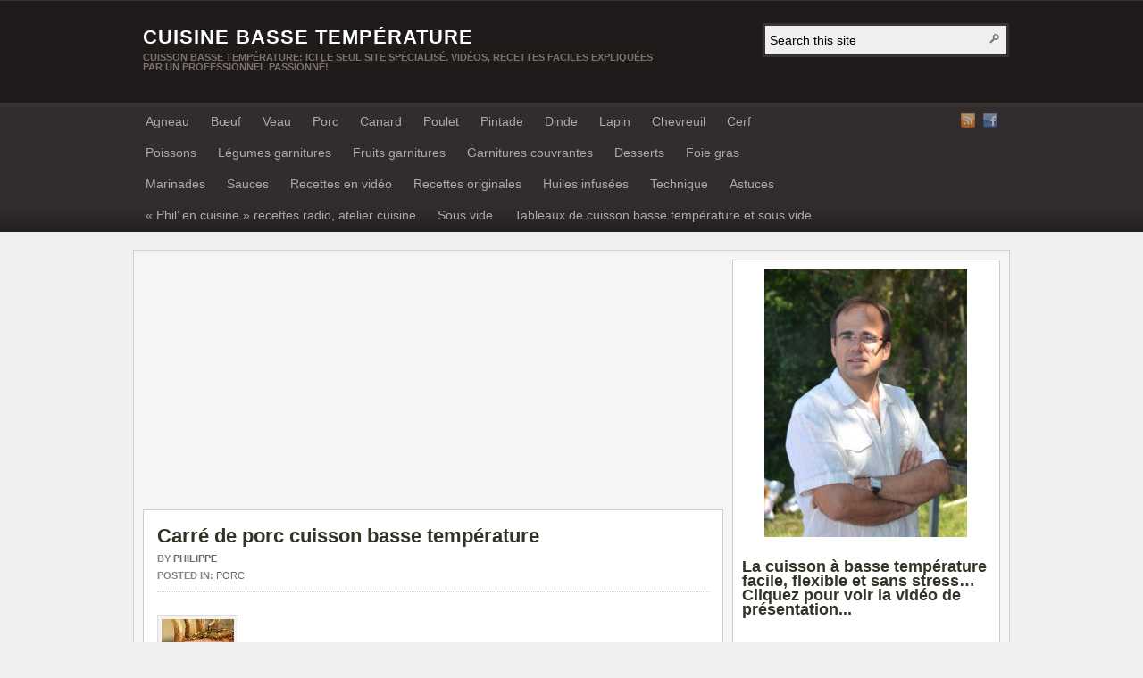

--- FILE ---
content_type: text/html; charset=UTF-8
request_url: https://www.cuisinebassetemperature.com/carre-de-porc-cuisson-basse-temperature/
body_size: 17148
content:
 <!DOCTYPE html PUBLIC "-//W3C//DTD XHTML 1.0 Transitional//EN" "https://www.w3.org/TR/xhtml1/DTD/xhtml1-transitional.dtd"><html xmlns="https://www.w3.org/1999/xhtml" lang="fr-FR">
<head profile="https://gmpg.org/xfn/11">
<meta http-equiv="Content-Type" content="text/html; charset=UTF-8" />
<title>Carré de porc cuisson basse température</title><!-- test -->
<meta name="description" content="&nbsp; &nbsp; &nbsp; &nbsp; Pour 6 à 8 personnes Cuisson basse température  : 3 h 15 min environ Température à cœur: 68°C Ingrédients  Carré de porc (env. 1,2 kg): 1 Huile [&hellip;]" />

<link rel="pingback" href="https://www.cuisinebassetemperature.com/xmlrpc.php" />

<link rel="shortcut icon" href="https://www.cuisinebassetemperature.com/wp-content/themes/zyml-arras/images/favicon.ico" />

<meta name="viewport" content="width=1000" />


<meta name='robots' content='index, follow, max-image-preview:large, max-snippet:-1, max-video-preview:-1' />

	<!-- This site is optimized with the Yoast SEO plugin v26.6 - https://yoast.com/wordpress/plugins/seo/ -->
	<link rel="canonical" href="https://www.cuisinebassetemperature.com/carre-de-porc-cuisson-basse-temperature/" />
	<meta property="og:locale" content="fr_FR" />
	<meta property="og:type" content="article" />
	<meta property="og:title" content="Carré de porc cuisson basse température" />
	<meta property="og:description" content="&nbsp; &nbsp; &nbsp; &nbsp; Pour 6 à 8 personnes Cuisson basse température  : 3 h 15 min environ Température à cœur: 68°C Ingrédients  Carré de porc (env. 1,2 kg): 1 Huile [&hellip;]" />
	<meta property="og:url" content="https://www.cuisinebassetemperature.com/carre-de-porc-cuisson-basse-temperature/" />
	<meta property="og:site_name" content="Cuisine basse température" />
	<meta property="article:published_time" content="2011-07-11T05:06:18+00:00" />
	<meta property="article:modified_time" content="2018-02-10T20:35:46+00:00" />
	<meta property="og:image" content="https://www.cuisinebassetemperature.com/wp-content/uploads/2011/07/PORC-CARRE-R1.jpg" />
	<meta property="og:image:width" content="81" />
	<meta property="og:image:height" content="82" />
	<meta property="og:image:type" content="image/jpeg" />
	<meta name="author" content="Philippe" />
	<meta name="twitter:label1" content="Écrit par" />
	<meta name="twitter:data1" content="Philippe" />
	<meta name="twitter:label2" content="Durée de lecture estimée" />
	<meta name="twitter:data2" content="2 minutes" />
	<script type="application/ld+json" class="yoast-schema-graph">{"@context":"https://schema.org","@graph":[{"@type":"WebPage","@id":"https://www.cuisinebassetemperature.com/carre-de-porc-cuisson-basse-temperature/","url":"https://www.cuisinebassetemperature.com/carre-de-porc-cuisson-basse-temperature/","name":"Carré de porc cuisson basse température","isPartOf":{"@id":"https://www.cuisinebassetemperature.com/#website"},"primaryImageOfPage":{"@id":"https://www.cuisinebassetemperature.com/carre-de-porc-cuisson-basse-temperature/#primaryimage"},"image":{"@id":"https://www.cuisinebassetemperature.com/carre-de-porc-cuisson-basse-temperature/#primaryimage"},"thumbnailUrl":"https://www.cuisinebassetemperature.com/wp-content/uploads/2011/07/PORC-CARRE-R1.jpg","datePublished":"2011-07-11T05:06:18+00:00","dateModified":"2018-02-10T20:35:46+00:00","author":{"@id":"https://www.cuisinebassetemperature.com/#/schema/person/c9ed9d9c72bbf9f2fef2eb98ec98bc12"},"breadcrumb":{"@id":"https://www.cuisinebassetemperature.com/carre-de-porc-cuisson-basse-temperature/#breadcrumb"},"inLanguage":"fr-FR","potentialAction":[{"@type":"ReadAction","target":["https://www.cuisinebassetemperature.com/carre-de-porc-cuisson-basse-temperature/"]}]},{"@type":"ImageObject","inLanguage":"fr-FR","@id":"https://www.cuisinebassetemperature.com/carre-de-porc-cuisson-basse-temperature/#primaryimage","url":"https://www.cuisinebassetemperature.com/wp-content/uploads/2011/07/PORC-CARRE-R1.jpg","contentUrl":"https://www.cuisinebassetemperature.com/wp-content/uploads/2011/07/PORC-CARRE-R1.jpg","width":81,"height":82},{"@type":"BreadcrumbList","@id":"https://www.cuisinebassetemperature.com/carre-de-porc-cuisson-basse-temperature/#breadcrumb","itemListElement":[{"@type":"ListItem","position":1,"name":"Accueil","item":"https://www.cuisinebassetemperature.com/"},{"@type":"ListItem","position":2,"name":"Carré de porc cuisson basse température"}]},{"@type":"WebSite","@id":"https://www.cuisinebassetemperature.com/#website","url":"https://www.cuisinebassetemperature.com/","name":"Cuisine basse température","description":"Cuisson basse température: Ici  le seul site spécialisé. Vidéos, recettes faciles expliquées par un professionnel passionné!","potentialAction":[{"@type":"SearchAction","target":{"@type":"EntryPoint","urlTemplate":"https://www.cuisinebassetemperature.com/?s={search_term_string}"},"query-input":{"@type":"PropertyValueSpecification","valueRequired":true,"valueName":"search_term_string"}}],"inLanguage":"fr-FR"},{"@type":"Person","@id":"https://www.cuisinebassetemperature.com/#/schema/person/c9ed9d9c72bbf9f2fef2eb98ec98bc12","name":"Philippe","image":{"@type":"ImageObject","inLanguage":"fr-FR","@id":"https://www.cuisinebassetemperature.com/#/schema/person/image/","url":"https://secure.gravatar.com/avatar/44b7f9c36672e97a0f618a29ddb86fbd2b17ab0637206791d52f50c27628d7af?s=96&d=mm&r=g","contentUrl":"https://secure.gravatar.com/avatar/44b7f9c36672e97a0f618a29ddb86fbd2b17ab0637206791d52f50c27628d7af?s=96&d=mm&r=g","caption":"Philippe"},"url":"https://www.cuisinebassetemperature.com/author/philippe-baratte/"}]}</script>
	<!-- / Yoast SEO plugin. -->


<link rel="alternate" type="application/rss+xml" title="Cuisine basse température &raquo; Flux" href="https://www.cuisinebassetemperature.com/feed/" />
<link rel="alternate" type="application/rss+xml" title="Cuisine basse température &raquo; Flux des commentaires" href="https://www.cuisinebassetemperature.com/comments/feed/" />
<link rel="alternate" type="application/rss+xml" title="Cuisine basse température &raquo; Carré de porc cuisson basse température Flux des commentaires" href="https://www.cuisinebassetemperature.com/carre-de-porc-cuisson-basse-temperature/feed/" />
<link rel="alternate" title="oEmbed (JSON)" type="application/json+oembed" href="https://www.cuisinebassetemperature.com/wp-json/oembed/1.0/embed?url=https%3A%2F%2Fwww.cuisinebassetemperature.com%2Fcarre-de-porc-cuisson-basse-temperature%2F" />
<link rel="alternate" title="oEmbed (XML)" type="text/xml+oembed" href="https://www.cuisinebassetemperature.com/wp-json/oembed/1.0/embed?url=https%3A%2F%2Fwww.cuisinebassetemperature.com%2Fcarre-de-porc-cuisson-basse-temperature%2F&#038;format=xml" />
<style id='wp-img-auto-sizes-contain-inline-css' type='text/css'>
img:is([sizes=auto i],[sizes^="auto," i]){contain-intrinsic-size:3000px 1500px}
/*# sourceURL=wp-img-auto-sizes-contain-inline-css */
</style>
<style id='wp-emoji-styles-inline-css' type='text/css'>

	img.wp-smiley, img.emoji {
		display: inline !important;
		border: none !important;
		box-shadow: none !important;
		height: 1em !important;
		width: 1em !important;
		margin: 0 0.07em !important;
		vertical-align: -0.1em !important;
		background: none !important;
		padding: 0 !important;
	}
/*# sourceURL=wp-emoji-styles-inline-css */
</style>
<style id='wp-block-library-inline-css' type='text/css'>
:root{--wp-block-synced-color:#7a00df;--wp-block-synced-color--rgb:122,0,223;--wp-bound-block-color:var(--wp-block-synced-color);--wp-editor-canvas-background:#ddd;--wp-admin-theme-color:#007cba;--wp-admin-theme-color--rgb:0,124,186;--wp-admin-theme-color-darker-10:#006ba1;--wp-admin-theme-color-darker-10--rgb:0,107,160.5;--wp-admin-theme-color-darker-20:#005a87;--wp-admin-theme-color-darker-20--rgb:0,90,135;--wp-admin-border-width-focus:2px}@media (min-resolution:192dpi){:root{--wp-admin-border-width-focus:1.5px}}.wp-element-button{cursor:pointer}:root .has-very-light-gray-background-color{background-color:#eee}:root .has-very-dark-gray-background-color{background-color:#313131}:root .has-very-light-gray-color{color:#eee}:root .has-very-dark-gray-color{color:#313131}:root .has-vivid-green-cyan-to-vivid-cyan-blue-gradient-background{background:linear-gradient(135deg,#00d084,#0693e3)}:root .has-purple-crush-gradient-background{background:linear-gradient(135deg,#34e2e4,#4721fb 50%,#ab1dfe)}:root .has-hazy-dawn-gradient-background{background:linear-gradient(135deg,#faaca8,#dad0ec)}:root .has-subdued-olive-gradient-background{background:linear-gradient(135deg,#fafae1,#67a671)}:root .has-atomic-cream-gradient-background{background:linear-gradient(135deg,#fdd79a,#004a59)}:root .has-nightshade-gradient-background{background:linear-gradient(135deg,#330968,#31cdcf)}:root .has-midnight-gradient-background{background:linear-gradient(135deg,#020381,#2874fc)}:root{--wp--preset--font-size--normal:16px;--wp--preset--font-size--huge:42px}.has-regular-font-size{font-size:1em}.has-larger-font-size{font-size:2.625em}.has-normal-font-size{font-size:var(--wp--preset--font-size--normal)}.has-huge-font-size{font-size:var(--wp--preset--font-size--huge)}.has-text-align-center{text-align:center}.has-text-align-left{text-align:left}.has-text-align-right{text-align:right}.has-fit-text{white-space:nowrap!important}#end-resizable-editor-section{display:none}.aligncenter{clear:both}.items-justified-left{justify-content:flex-start}.items-justified-center{justify-content:center}.items-justified-right{justify-content:flex-end}.items-justified-space-between{justify-content:space-between}.screen-reader-text{border:0;clip-path:inset(50%);height:1px;margin:-1px;overflow:hidden;padding:0;position:absolute;width:1px;word-wrap:normal!important}.screen-reader-text:focus{background-color:#ddd;clip-path:none;color:#444;display:block;font-size:1em;height:auto;left:5px;line-height:normal;padding:15px 23px 14px;text-decoration:none;top:5px;width:auto;z-index:100000}html :where(.has-border-color){border-style:solid}html :where([style*=border-top-color]){border-top-style:solid}html :where([style*=border-right-color]){border-right-style:solid}html :where([style*=border-bottom-color]){border-bottom-style:solid}html :where([style*=border-left-color]){border-left-style:solid}html :where([style*=border-width]){border-style:solid}html :where([style*=border-top-width]){border-top-style:solid}html :where([style*=border-right-width]){border-right-style:solid}html :where([style*=border-bottom-width]){border-bottom-style:solid}html :where([style*=border-left-width]){border-left-style:solid}html :where(img[class*=wp-image-]){height:auto;max-width:100%}:where(figure){margin:0 0 1em}html :where(.is-position-sticky){--wp-admin--admin-bar--position-offset:var(--wp-admin--admin-bar--height,0px)}@media screen and (max-width:600px){html :where(.is-position-sticky){--wp-admin--admin-bar--position-offset:0px}}

/*# sourceURL=wp-block-library-inline-css */
</style><style id='global-styles-inline-css' type='text/css'>
:root{--wp--preset--aspect-ratio--square: 1;--wp--preset--aspect-ratio--4-3: 4/3;--wp--preset--aspect-ratio--3-4: 3/4;--wp--preset--aspect-ratio--3-2: 3/2;--wp--preset--aspect-ratio--2-3: 2/3;--wp--preset--aspect-ratio--16-9: 16/9;--wp--preset--aspect-ratio--9-16: 9/16;--wp--preset--color--black: #000000;--wp--preset--color--cyan-bluish-gray: #abb8c3;--wp--preset--color--white: #ffffff;--wp--preset--color--pale-pink: #f78da7;--wp--preset--color--vivid-red: #cf2e2e;--wp--preset--color--luminous-vivid-orange: #ff6900;--wp--preset--color--luminous-vivid-amber: #fcb900;--wp--preset--color--light-green-cyan: #7bdcb5;--wp--preset--color--vivid-green-cyan: #00d084;--wp--preset--color--pale-cyan-blue: #8ed1fc;--wp--preset--color--vivid-cyan-blue: #0693e3;--wp--preset--color--vivid-purple: #9b51e0;--wp--preset--gradient--vivid-cyan-blue-to-vivid-purple: linear-gradient(135deg,rgb(6,147,227) 0%,rgb(155,81,224) 100%);--wp--preset--gradient--light-green-cyan-to-vivid-green-cyan: linear-gradient(135deg,rgb(122,220,180) 0%,rgb(0,208,130) 100%);--wp--preset--gradient--luminous-vivid-amber-to-luminous-vivid-orange: linear-gradient(135deg,rgb(252,185,0) 0%,rgb(255,105,0) 100%);--wp--preset--gradient--luminous-vivid-orange-to-vivid-red: linear-gradient(135deg,rgb(255,105,0) 0%,rgb(207,46,46) 100%);--wp--preset--gradient--very-light-gray-to-cyan-bluish-gray: linear-gradient(135deg,rgb(238,238,238) 0%,rgb(169,184,195) 100%);--wp--preset--gradient--cool-to-warm-spectrum: linear-gradient(135deg,rgb(74,234,220) 0%,rgb(151,120,209) 20%,rgb(207,42,186) 40%,rgb(238,44,130) 60%,rgb(251,105,98) 80%,rgb(254,248,76) 100%);--wp--preset--gradient--blush-light-purple: linear-gradient(135deg,rgb(255,206,236) 0%,rgb(152,150,240) 100%);--wp--preset--gradient--blush-bordeaux: linear-gradient(135deg,rgb(254,205,165) 0%,rgb(254,45,45) 50%,rgb(107,0,62) 100%);--wp--preset--gradient--luminous-dusk: linear-gradient(135deg,rgb(255,203,112) 0%,rgb(199,81,192) 50%,rgb(65,88,208) 100%);--wp--preset--gradient--pale-ocean: linear-gradient(135deg,rgb(255,245,203) 0%,rgb(182,227,212) 50%,rgb(51,167,181) 100%);--wp--preset--gradient--electric-grass: linear-gradient(135deg,rgb(202,248,128) 0%,rgb(113,206,126) 100%);--wp--preset--gradient--midnight: linear-gradient(135deg,rgb(2,3,129) 0%,rgb(40,116,252) 100%);--wp--preset--font-size--small: 13px;--wp--preset--font-size--medium: 20px;--wp--preset--font-size--large: 36px;--wp--preset--font-size--x-large: 42px;--wp--preset--spacing--20: 0.44rem;--wp--preset--spacing--30: 0.67rem;--wp--preset--spacing--40: 1rem;--wp--preset--spacing--50: 1.5rem;--wp--preset--spacing--60: 2.25rem;--wp--preset--spacing--70: 3.38rem;--wp--preset--spacing--80: 5.06rem;--wp--preset--shadow--natural: 6px 6px 9px rgba(0, 0, 0, 0.2);--wp--preset--shadow--deep: 12px 12px 50px rgba(0, 0, 0, 0.4);--wp--preset--shadow--sharp: 6px 6px 0px rgba(0, 0, 0, 0.2);--wp--preset--shadow--outlined: 6px 6px 0px -3px rgb(255, 255, 255), 6px 6px rgb(0, 0, 0);--wp--preset--shadow--crisp: 6px 6px 0px rgb(0, 0, 0);}:where(.is-layout-flex){gap: 0.5em;}:where(.is-layout-grid){gap: 0.5em;}body .is-layout-flex{display: flex;}.is-layout-flex{flex-wrap: wrap;align-items: center;}.is-layout-flex > :is(*, div){margin: 0;}body .is-layout-grid{display: grid;}.is-layout-grid > :is(*, div){margin: 0;}:where(.wp-block-columns.is-layout-flex){gap: 2em;}:where(.wp-block-columns.is-layout-grid){gap: 2em;}:where(.wp-block-post-template.is-layout-flex){gap: 1.25em;}:where(.wp-block-post-template.is-layout-grid){gap: 1.25em;}.has-black-color{color: var(--wp--preset--color--black) !important;}.has-cyan-bluish-gray-color{color: var(--wp--preset--color--cyan-bluish-gray) !important;}.has-white-color{color: var(--wp--preset--color--white) !important;}.has-pale-pink-color{color: var(--wp--preset--color--pale-pink) !important;}.has-vivid-red-color{color: var(--wp--preset--color--vivid-red) !important;}.has-luminous-vivid-orange-color{color: var(--wp--preset--color--luminous-vivid-orange) !important;}.has-luminous-vivid-amber-color{color: var(--wp--preset--color--luminous-vivid-amber) !important;}.has-light-green-cyan-color{color: var(--wp--preset--color--light-green-cyan) !important;}.has-vivid-green-cyan-color{color: var(--wp--preset--color--vivid-green-cyan) !important;}.has-pale-cyan-blue-color{color: var(--wp--preset--color--pale-cyan-blue) !important;}.has-vivid-cyan-blue-color{color: var(--wp--preset--color--vivid-cyan-blue) !important;}.has-vivid-purple-color{color: var(--wp--preset--color--vivid-purple) !important;}.has-black-background-color{background-color: var(--wp--preset--color--black) !important;}.has-cyan-bluish-gray-background-color{background-color: var(--wp--preset--color--cyan-bluish-gray) !important;}.has-white-background-color{background-color: var(--wp--preset--color--white) !important;}.has-pale-pink-background-color{background-color: var(--wp--preset--color--pale-pink) !important;}.has-vivid-red-background-color{background-color: var(--wp--preset--color--vivid-red) !important;}.has-luminous-vivid-orange-background-color{background-color: var(--wp--preset--color--luminous-vivid-orange) !important;}.has-luminous-vivid-amber-background-color{background-color: var(--wp--preset--color--luminous-vivid-amber) !important;}.has-light-green-cyan-background-color{background-color: var(--wp--preset--color--light-green-cyan) !important;}.has-vivid-green-cyan-background-color{background-color: var(--wp--preset--color--vivid-green-cyan) !important;}.has-pale-cyan-blue-background-color{background-color: var(--wp--preset--color--pale-cyan-blue) !important;}.has-vivid-cyan-blue-background-color{background-color: var(--wp--preset--color--vivid-cyan-blue) !important;}.has-vivid-purple-background-color{background-color: var(--wp--preset--color--vivid-purple) !important;}.has-black-border-color{border-color: var(--wp--preset--color--black) !important;}.has-cyan-bluish-gray-border-color{border-color: var(--wp--preset--color--cyan-bluish-gray) !important;}.has-white-border-color{border-color: var(--wp--preset--color--white) !important;}.has-pale-pink-border-color{border-color: var(--wp--preset--color--pale-pink) !important;}.has-vivid-red-border-color{border-color: var(--wp--preset--color--vivid-red) !important;}.has-luminous-vivid-orange-border-color{border-color: var(--wp--preset--color--luminous-vivid-orange) !important;}.has-luminous-vivid-amber-border-color{border-color: var(--wp--preset--color--luminous-vivid-amber) !important;}.has-light-green-cyan-border-color{border-color: var(--wp--preset--color--light-green-cyan) !important;}.has-vivid-green-cyan-border-color{border-color: var(--wp--preset--color--vivid-green-cyan) !important;}.has-pale-cyan-blue-border-color{border-color: var(--wp--preset--color--pale-cyan-blue) !important;}.has-vivid-cyan-blue-border-color{border-color: var(--wp--preset--color--vivid-cyan-blue) !important;}.has-vivid-purple-border-color{border-color: var(--wp--preset--color--vivid-purple) !important;}.has-vivid-cyan-blue-to-vivid-purple-gradient-background{background: var(--wp--preset--gradient--vivid-cyan-blue-to-vivid-purple) !important;}.has-light-green-cyan-to-vivid-green-cyan-gradient-background{background: var(--wp--preset--gradient--light-green-cyan-to-vivid-green-cyan) !important;}.has-luminous-vivid-amber-to-luminous-vivid-orange-gradient-background{background: var(--wp--preset--gradient--luminous-vivid-amber-to-luminous-vivid-orange) !important;}.has-luminous-vivid-orange-to-vivid-red-gradient-background{background: var(--wp--preset--gradient--luminous-vivid-orange-to-vivid-red) !important;}.has-very-light-gray-to-cyan-bluish-gray-gradient-background{background: var(--wp--preset--gradient--very-light-gray-to-cyan-bluish-gray) !important;}.has-cool-to-warm-spectrum-gradient-background{background: var(--wp--preset--gradient--cool-to-warm-spectrum) !important;}.has-blush-light-purple-gradient-background{background: var(--wp--preset--gradient--blush-light-purple) !important;}.has-blush-bordeaux-gradient-background{background: var(--wp--preset--gradient--blush-bordeaux) !important;}.has-luminous-dusk-gradient-background{background: var(--wp--preset--gradient--luminous-dusk) !important;}.has-pale-ocean-gradient-background{background: var(--wp--preset--gradient--pale-ocean) !important;}.has-electric-grass-gradient-background{background: var(--wp--preset--gradient--electric-grass) !important;}.has-midnight-gradient-background{background: var(--wp--preset--gradient--midnight) !important;}.has-small-font-size{font-size: var(--wp--preset--font-size--small) !important;}.has-medium-font-size{font-size: var(--wp--preset--font-size--medium) !important;}.has-large-font-size{font-size: var(--wp--preset--font-size--large) !important;}.has-x-large-font-size{font-size: var(--wp--preset--font-size--x-large) !important;}
/*# sourceURL=global-styles-inline-css */
</style>

<style id='classic-theme-styles-inline-css' type='text/css'>
/*! This file is auto-generated */
.wp-block-button__link{color:#fff;background-color:#32373c;border-radius:9999px;box-shadow:none;text-decoration:none;padding:calc(.667em + 2px) calc(1.333em + 2px);font-size:1.125em}.wp-block-file__button{background:#32373c;color:#fff;text-decoration:none}
/*# sourceURL=/wp-includes/css/classic-themes.min.css */
</style>
<link rel='stylesheet' id='widgetopts-styles-css' href='https://www.cuisinebassetemperature.com/wp-content/plugins/widget-options/assets/css/widget-options.css?ver=4.1.3' type='text/css' media='all' />
<link rel='stylesheet' id='arras-layout-css' href='https://www.cuisinebassetemperature.com/wp-content/themes/zyml-arras/css/layouts/2c-r-fixed.css?ver=2011-12-12' type='text/css' media='all' />
<link rel='stylesheet' id='arras-css' href='https://www.cuisinebassetemperature.com/wp-content/themes/zyml-arras/css/styles/default.css?ver=2011-12-12' type='text/css' media='all' />
<link rel='stylesheet' id='arras-user-css' href='https://www.cuisinebassetemperature.com/wp-content/themes/zyml-arras/user.css?ver=2011-12-12' type='text/css' media='all' />
<script type="text/javascript" src="https://www.cuisinebassetemperature.com/wp-includes/js/jquery/jquery.min.js?ver=3.7.1" id="jquery-core-js"></script>
<script type="text/javascript" src="https://www.cuisinebassetemperature.com/wp-includes/js/jquery/jquery-migrate.min.js?ver=3.4.1" id="jquery-migrate-js"></script>
<script type="text/javascript" src="https://www.cuisinebassetemperature.com/wp-content/themes/zyml-arras/js/superfish/superfish.js?ver=2011-12-01" id="superfish-js"></script>
<script type="text/javascript" src="https://www.cuisinebassetemperature.com/wp-content/themes/zyml-arras/js/jquery.validate.min.js" id="jquery-validate-js"></script>
<link rel="https://api.w.org/" href="https://www.cuisinebassetemperature.com/wp-json/" /><link rel="alternate" title="JSON" type="application/json" href="https://www.cuisinebassetemperature.com/wp-json/wp/v2/posts/153" /><link rel="EditURI" type="application/rsd+xml" title="RSD" href="https://www.cuisinebassetemperature.com/xmlrpc.php?rsd" />
<meta name="generator" content="WordPress 6.9" />
<link rel='shortlink' href='https://www.cuisinebassetemperature.com/?p=153' />
        <style type="text/css" id="pf-main-css">
            
				@media screen {
					.printfriendly {
						z-index: 1000; position: relative
					}
					.printfriendly a, .printfriendly a:link, .printfriendly a:visited, .printfriendly a:hover, .printfriendly a:active {
						font-weight: 600;
						cursor: pointer;
						text-decoration: none;
						border: none;
						-webkit-box-shadow: none;
						-moz-box-shadow: none;
						box-shadow: none;
						outline:none;
						font-size: 14px !important;
						color: #55750C !important;
					}
					.printfriendly.pf-alignleft {
						float: left;
					}
					.printfriendly.pf-alignright {
						float: right;
					}
					.printfriendly.pf-aligncenter {
						justify-content: center;
						display: flex; align-items: center;
					}
				}

				.pf-button-img {
					border: none;
					-webkit-box-shadow: none;
					-moz-box-shadow: none;
					box-shadow: none;
					padding: 0;
					margin: 0;
					display: inline;
					vertical-align: middle;
				}

				img.pf-button-img + .pf-button-text {
					margin-left: 6px;
				}

				@media print {
					.printfriendly {
						display: none;
					}
				}
				        </style>

            
        <style type="text/css" id="pf-excerpt-styles">
          .pf-button.pf-button-excerpt {
              display: none;
           }
        </style>

            <!-- Generated by Arras WP Theme -->
<style type="text/css">
	.posts-default .entry  { width: 205px; }
	.posts-default img, .posts-default .entry-thumbnails-link { width: 195px; height: 110px; }
	.posts-default .entry-meta { width: 195px; display:none }
	.posts-default .entry-thumbnails { width: 205px; height: 120px; }
		.featured { height: 310px; }
	.featured-article { width: 640px; height: 300px; }
	.featured-article img { width: 640px; height: 300px; }
	#controls { width: 610px; top: 135px; }
	#controls .next { left: 610px; }
	.featured-entry { height: 100px; top: -100px; }
	.featured-slideshow-inner { height: 300px }
		.featured-stories-summary  { margin-left: 51px; }
	.single .post .entry-photo img, .single-post .entry-photo img  { width: 620px; height: 250px; }
		.footer-sidebar  { width: 920px; }
	</style>
	<meta property="og:title" content="Carré de porc cuisson basse température" />
	<meta property="og:description" content="&nbsp; &nbsp; &nbsp; &nbsp; Pour 6 à 8 personnes Cuisson basse température  : 3 h 15 min environ Température à cœur: 68°C Ingrédients  Carré de porc (env. 1,2 kg): 1 Huile [&hellip;]" />
	<meta property="og:image" content="https://www.cuisinebassetemperature.com/wp-content/uploads/2011/07/PORC-CARRE-R1.jpg" />
		<script type="text/javascript">
	jQuery(document).ready( function($) {
		$('.sf-menu').superfish({autoArrows: true, speed: 'fast', dropShadows: 'true'});
					$( '#commentform' ).validate();
					} );
	</script>
	
<link href="https://www.cuisinebassetemperature.com/blogads.css" rel="stylesheet" type="text/css">
</head>

<body data-rsssl=1 class="wp-singular post-template-default single single-post postid-153 single-format-standard wp-theme-zyml-arras layout-2c-r-fixed no-js style-default">
<script type="text/javascript">
//<![CDATA[
(function(){
var c = document.body.className;
c = c.replace(/no-js/, 'js');
document.body.className = c;
})();
//]]>
</script>

<div id="top-menu" class="clearfix">
	</div><!-- #top-menu -->

<div id="header">
	<div id="branding" class="clearfix">
	<div class="logo">
				<span class="blog-name"><a href="https://www.cuisinebassetemperature.com">Cuisine basse température</a></span>
		<span class="blog-description">Cuisson basse température: Ici  le seul site spécialisé. Vidéos, recettes faciles expliquées par un professionnel passionné!</span>
			</div>
	<div id="searchbar"><form method="get" class="searchform clearfix" action="https://www.cuisinebassetemperature.com/">
	<input type="text" value="Search this site" name="s" class="s" onfocus="if ( this.value == 'Search this site' ) this.value = ''" onblur="if ( this.value == '' ) this.value = 'Search this site'" />
	<input type="submit" class="searchsubmit" value="Search" title="Search Cuisine basse température" />
</form></div>
	</div><!-- #branding -->
</div><!-- #header -->

<div id="nav">
	<div id="nav-content" class="clearfix">
	<div class="menu-menu_haut-container"><ul id="menu-menu_haut" class="sf-menu menu clearfix"><li id="menu-item-2111" class="menu-item menu-item-type-taxonomy menu-item-object-category menu-item-2111"><a href="https://www.cuisinebassetemperature.com/category/agneau/">Agneau</a></li>
<li id="menu-item-2113" class="menu-item menu-item-type-taxonomy menu-item-object-category menu-item-2113"><a href="https://www.cuisinebassetemperature.com/category/boeuf/">Bœuf</a></li>
<li id="menu-item-2133" class="menu-item menu-item-type-taxonomy menu-item-object-category menu-item-2133"><a href="https://www.cuisinebassetemperature.com/category/veau/">Veau</a></li>
<li id="menu-item-2127" class="menu-item menu-item-type-taxonomy menu-item-object-category current-post-ancestor current-menu-parent current-post-parent menu-item-2127"><a href="https://www.cuisinebassetemperature.com/category/porc/">Porc</a></li>
<li id="menu-item-2114" class="menu-item menu-item-type-taxonomy menu-item-object-category menu-item-2114"><a href="https://www.cuisinebassetemperature.com/category/canard/">Canard</a></li>
<li id="menu-item-2128" class="menu-item menu-item-type-taxonomy menu-item-object-category menu-item-2128"><a href="https://www.cuisinebassetemperature.com/category/poulet/">Poulet</a></li>
<li id="menu-item-2125" class="menu-item menu-item-type-taxonomy menu-item-object-category menu-item-2125"><a href="https://www.cuisinebassetemperature.com/category/pintade/">Pintade</a></li>
<li id="menu-item-2118" class="menu-item menu-item-type-taxonomy menu-item-object-category menu-item-2118"><a href="https://www.cuisinebassetemperature.com/category/dinde/">Dinde</a></li>
<li id="menu-item-2122" class="menu-item menu-item-type-taxonomy menu-item-object-category menu-item-2122"><a href="https://www.cuisinebassetemperature.com/category/lapin/">Lapin</a></li>
<li id="menu-item-2116" class="menu-item menu-item-type-taxonomy menu-item-object-category menu-item-2116"><a href="https://www.cuisinebassetemperature.com/category/chevreuil/">Chevreuil</a></li>
<li id="menu-item-2115" class="menu-item menu-item-type-taxonomy menu-item-object-category menu-item-2115"><a href="https://www.cuisinebassetemperature.com/category/cerf/">Cerf</a></li>
<li id="menu-item-2126" class="menu-item menu-item-type-taxonomy menu-item-object-category menu-item-2126"><a href="https://www.cuisinebassetemperature.com/category/poissons/">Poissons</a></li>
<li id="menu-item-2123" class="menu-item menu-item-type-taxonomy menu-item-object-category menu-item-2123"><a href="https://www.cuisinebassetemperature.com/category/legumes-garnitures/">Légumes garnitures</a></li>
<li id="menu-item-2120" class="menu-item menu-item-type-taxonomy menu-item-object-category menu-item-2120"><a href="https://www.cuisinebassetemperature.com/category/fruits-garnitures/">Fruits garnitures</a></li>
<li id="menu-item-2121" class="menu-item menu-item-type-taxonomy menu-item-object-category menu-item-2121"><a href="https://www.cuisinebassetemperature.com/category/garniture-couvrante/">Garnitures couvrantes</a></li>
<li id="menu-item-2117" class="menu-item menu-item-type-taxonomy menu-item-object-category menu-item-2117"><a href="https://www.cuisinebassetemperature.com/category/desserts/">Desserts</a></li>
<li id="menu-item-2119" class="menu-item menu-item-type-taxonomy menu-item-object-category menu-item-2119"><a href="https://www.cuisinebassetemperature.com/category/foie-gras/">Foie gras</a></li>
<li id="menu-item-2124" class="menu-item menu-item-type-taxonomy menu-item-object-category menu-item-2124"><a href="https://www.cuisinebassetemperature.com/category/marinades/">Marinades</a></li>
<li id="menu-item-2131" class="menu-item menu-item-type-taxonomy menu-item-object-category menu-item-2131"><a href="https://www.cuisinebassetemperature.com/category/sauces/">Sauces</a></li>
<li id="menu-item-2129" class="menu-item menu-item-type-taxonomy menu-item-object-category menu-item-2129"><a href="https://www.cuisinebassetemperature.com/category/recettes-en-video/">Recettes en vidéo</a></li>
<li id="menu-item-2130" class="menu-item menu-item-type-taxonomy menu-item-object-category menu-item-2130"><a href="https://www.cuisinebassetemperature.com/category/recettes-originales/">Recettes originales</a></li>
<li id="menu-item-3189" class="menu-item menu-item-type-taxonomy menu-item-object-category menu-item-3189"><a href="https://www.cuisinebassetemperature.com/category/huiles-infusees/">Huiles infusées</a></li>
<li id="menu-item-2132" class="menu-item menu-item-type-taxonomy menu-item-object-category menu-item-2132"><a href="https://www.cuisinebassetemperature.com/category/technique/">Technique</a></li>
<li id="menu-item-2112" class="menu-item menu-item-type-taxonomy menu-item-object-category menu-item-2112"><a href="https://www.cuisinebassetemperature.com/category/astuces-de-cuisine/">Astuces</a></li>
<li id="menu-item-5765" class="menu-item menu-item-type-post_type menu-item-object-page menu-item-5765"><a href="https://www.cuisinebassetemperature.com/phil-en-cuisine/">« Phil&rsquo; en cuisine » recettes radio, atelier cuisine</a></li>
<li id="menu-item-5174" class="menu-item menu-item-type-taxonomy menu-item-object-category menu-item-5174"><a href="https://www.cuisinebassetemperature.com/category/sous-vide-2/">Sous vide</a></li>
<li id="menu-item-2134" class="menu-item menu-item-type-post_type menu-item-object-page menu-item-2134"><a href="https://www.cuisinebassetemperature.com/tableau-recapitulatif-de-cuisson-a-basse-temperature/">Tableaux de cuisson basse température et sous vide</a></li>
</ul></div>	<ul class="quick-nav clearfix">
		<li><a id="rss" title="Cuisine basse température RSS Feed" href="https://www.cuisinebassetemperature.com/feed/">RSS Feed</a></li>
		
							<li><a id="facebook" title="Cuisine basse température Facebook" href="http://www.facebook.com/PhilippeBaratte74" target="_blank">Facebook</a></li>
				
						
						
						
						
			</ul>
	</div><!-- #nav-content -->
</div><!-- #nav -->

<div id="wrapper">
	
	  
	<div id="main" class="clearfix">
    <div id="container" class="clearfix">
<script async src="//pagead2.googlesyndication.com/pagead/js/adsbygoogle.js"></script>
<!-- carré top -->
<ins class="adsbygoogle"
     style="display:inline-block;width:336px;height:280px"
     data-ad-client="ca-pub-6590823159148633"
     data-ad-slot="8493896102"></ins>
<script>
(adsbygoogle = window.adsbygoogle || []).push({});
</script>
<div id="content" class="section">

		<div id="post-153" class="clearfix single-post post-153 post type-post status-publish format-standard has-post-thumbnail hentry category-porc tag-baratte-philippe tag-basse-temperature tag-carre tag-cochon tag-cuisine-basse-temperature tag-cuisson-basse-temperature tag-cuisson-douce tag-cuisson-lente tag-degres tag-philippe-baratte-temperature tag-porc-2 tag-recette tag-recette-en-video tag-saignant tag-temperature-a-coeur tag-video">

        <h1 class="entry-title"><a href="https://www.cuisinebassetemperature.com/carre-de-porc-cuisson-basse-temperature/" rel="bookmark">Carré de porc cuisson basse température</a></h1><div class="entry-info"><div class="entry-author">By <address class="author vcard"><a class="url fn n" href="https://www.cuisinebassetemperature.com/author/philippe-baratte/" rel="author" title="Philippe">Philippe</a></address></div><span class="entry-cat"><strong>Posted in: </strong><a href="https://www.cuisinebassetemperature.com/category/porc/">Porc</a></span></div>        
        <div class="entry-content clearfix">
		<div class="pf-content"><p><a href="https://www.cuisinebassetemperature.com/wp-content/uploads/2011/07/PORC-CARRE-R1.jpg"><img decoding="async" class="photo alignleft size-full wp-image-4106" title="PORC CARRE-R" src="https://www.cuisinebassetemperature.com/wp-content/uploads/2011/07/PORC-CARRE-R1.jpg" alt="" width="81" height="82" srcset="https://www.cuisinebassetemperature.com/wp-content/uploads/2011/07/PORC-CARRE-R1.jpg 81w, https://www.cuisinebassetemperature.com/wp-content/uploads/2011/07/PORC-CARRE-R1-36x36.jpg 36w" sizes="(max-width: 81px) 100vw, 81px" /></a></p>
<p>&nbsp;</p>
<p>&nbsp;</p>
<p>&nbsp;</p>
<p>&nbsp;</p>
<p>Pour 6 à 8 personnes</p>
<p>Cuisson basse température  : 3 h 15 min environ</p>
<p>Température à cœur: 68°C</p>
<p><strong>Ingrédients </strong></p>
<p>Carré de porc (env. 1,2 kg): 1</p>
<p>Huile ou beurre à rôtir: 2 cuillérées à soupe</p>
<p>Sel: 1 cuillérée à café</p>
<p>Poivre du moulin:  6 tours</p>
<p><strong>Au préalable </strong></p>
<ul>
<li>Laisser la viande 1 heure à température ambiante</li>
<li>Préchauffer le four à 80°C , réglage du chauffage « dessus et dessous « . La « chaleur tournante » est possible, la durée de cuisson sera réduite mais le produit peut se dessécher</li>
<li>Placer dans le four un <span style="color: #0000ff; text-decoration: underline;"><a style="color: #0000ff; text-decoration: underline;" href="https://www.amazon.fr/Kuchenprofi-26K6510-Thermomètre-Four-5Cm/dp/B000679G3O/ref=as_sl_pc_qf_sp_asin_til?tag=cuisinebasset-21&amp;linkCode=w00&amp;linkId=&amp;creativeASIN=B000679G3O">thermomètre de type « Cadran »</a></span> afin de contrôler la température de l&rsquo;enceinte de cuisson (conseil)</li>
<li>Déposer dans le four le plat de cuisson, les assiettes, le plat de service, la saucière (conseil)</li>
</ul>
<p><strong>Recette</strong></p>
<p>Faire chauffer fortement la matière grasse dans une poêle.</p>
<p>Y saisir  le carré de tous côtés durant 5 minutes.</p>
<p>Aussitôt, le déposer dans le plat de cuisson préchauffé. Assaisonner.</p>
<p>Piquer <span style="text-decoration: underline;"><span style="color: #0000ff; text-decoration: underline;"><a style="color: #0000ff; text-decoration: underline;" href="https://www.amazon.fr/Mastrad-F73000-Thermo-Sonde-de-Cuisson/dp/B000W02F0G/ref=as_sl_pc_qf_sp_asin_til?tag=cuisinebasset-21&amp;linkCode=w00&amp;linkId=&amp;creativeASIN=B000W02F0G">l&rsquo;aiguillon du thermomètre</a></span></span> au centre de la pièce de viande sans toucher d&rsquo;os.</p>
<p>Enfourner au milieu du four et cuire durant env. 3 h 15 min, jusqu&rsquo;à atteindre 68°C à cœur.</p>
<p>A ce moment, si le carré doit être tenu au chaud, régler le thermostat à 68°C. Pour une réduction rapide de la température du four et stopper la cuisson, entrouvrir la porte 1 minute puis la refermer. La viande peut rester enfournée ainsi 1 bonne heure.</p>
<h3><span style="text-decoration: underline;"><strong>Cuisson basse température, 2ème méthode</strong></span></h3>
<p><strong>Pour une viande encore plus croustillante et plus chaude</strong></p>
<p>Les paramètres de cuisson restent les mêmes que pour la méthode « traditionnelle ». Ce qui diffère, c&rsquo;est le moment du rissolage qui intervient au moment du service.</p>
<p>Après la période passée à température ambiante, la viande est enfournée crue dans le four chaud avec la <span style="color: #0000ff; text-decoration: underline;"><a style="color: #0000ff; text-decoration: underline;" href="https://www.amazon.fr/Mastrad-F73000-Thermo-Sonde-de-Cuisson/dp/B000W02F0G/ref=as_sl_pc_qf_sp_asin_til?tag=cuisinebasset-21&amp;linkCode=w00&amp;linkId=&amp;creativeASIN=B000W02F0G">sonde</a></span> insérée à cœur. La cuisson s&rsquo;effectue jusqu&rsquo;à atteindre 2°C de moins que la température à cœur désirée. Si besoin, la viande peut patienter au four selon les paramètres indiqués dans la recette. Au moment du service, la viande est rissolée de toute part dans du beurre à rôtir très chaud afin former une croûte dorée. Servir aussitôt.</p>
<p><span style="text-decoration: underline;">Pensez à consulter les rubriques</span></p>
<p>« <a href="https://www.cuisinebassetemperature.com/category/sauces/"><span style="color: #0000ff;"><span style="text-decoration: underline;">Sauces</span></span></a> », « <a href="https://www.cuisinebassetemperature.com/category/legumes-garnitures/"><span style="color: #0000ff;"><span style="text-decoration: underline;">Garnitures</span></span></a> », « <span style="color: #0000ff;"><a style="color: #0000ff;" href="https://www.cuisinebassetemperature.com/category/astuces-de-cuisine/"><span style="text-decoration: underline;">Astuces</span></a></span> », <span style="color: #0000ff;"><a style="color: #0000ff;" href="https://www.cuisinebassetemperature.com/"><span style="text-decoration: underline;">et<span style="color: #0000ff; text-decoration: underline;">c</span></span></a></span><a href="https://www.cuisinebassetemperature.com/">&#8230;</a></p>
<p><span style="text-decoration: underline; color: #0000ff;"><a style="color: #0000ff; text-decoration: underline;" href="https://www.cuisinebassetemperature.com/tableau-recapitulatif-de-cuisson-a-basse-temperature/">Tableaux de cuisson basse température</a></span></p>
<p><span style="text-decoration: underline; color: #0000ff;">V<a style="color: #0000ff; text-decoration: underline;" href="https://www.cuisinebassetemperature.com/category/recettes-en-video/">idéos du procédé et de recettes</a></span></p>
<p><span style="text-decoration: underline; color: #0000ff;"><a style="color: #0000ff; text-decoration: underline;" href="https://www.cuisinebassetemperature.com/category/technique/">Informations techniques sur la cuisson basse température</a></span></p>
<p><span style="text-decoration: underline; color: #0000ff;"><a style="color: #0000ff; text-decoration: underline;" href="https://www.cuisinebassetemperature.com/questions-frequemment-posees-cuisson-basse-temperature/">Questions fréquemment posées sur la cuisson basse température</a></span></p>
<p>Bon appétit !</p>
<p><span style="text-decoration: underline; color: #0000ff;"><a style="color: #0000ff; text-decoration: underline;" href="https://www.cuisinebassetemperature.com/">www.cuisinebassetemperature.com</a></span></p>
<p><strong><a href="https://www.cuisinebassetemperature.com/basse-temperature-la-cuisson-facile-flexible-et-sans-stress%E2%80%A6/"><span style="color: #ff6600;"><span style="text-decoration: underline;">Philippe Baratte, </span><span style="text-decoration: underline;">Votre Chef toqué du thermomètre</span></span></a></strong></p>
<div class="printfriendly pf-button pf-button-content pf-alignleft">
                    <a href="#" rel="nofollow" onclick="window.print(); return false;" title="Printer Friendly, PDF & Email">
                    <img decoding="async" src="https://cdn.printfriendly.com/icons/printfriendly-icon-md.png" alt="Print Friendly, PDF & Email" class="pf-button-img" style="width: 16px;height: 16px;"  /><span id="printfriendly-text2" class="pf-button-text">Version imprimable</span>
                    </a>
                </div></div>  
        		</div>

		<div class="tags"><strong>Tags:</strong> <a href="https://www.cuisinebassetemperature.com/tag/baratte-philippe/" rel="tag">baratte philippe</a>, <a href="https://www.cuisinebassetemperature.com/tag/basse-temperature/" rel="tag">basse température</a>, <a href="https://www.cuisinebassetemperature.com/tag/carre/" rel="tag">carré</a>, <a href="https://www.cuisinebassetemperature.com/tag/cochon/" rel="tag">cochon</a>, <a href="https://www.cuisinebassetemperature.com/tag/cuisine-basse-temperature/" rel="tag">cuisine basse température</a>, <a href="https://www.cuisinebassetemperature.com/tag/cuisson-basse-temperature/" rel="tag">cuisson basse température</a>, <a href="https://www.cuisinebassetemperature.com/tag/cuisson-douce/" rel="tag">cuisson douce</a>, <a href="https://www.cuisinebassetemperature.com/tag/cuisson-lente/" rel="tag">cuisson lente</a>, <a href="https://www.cuisinebassetemperature.com/tag/degres/" rel="tag">degrés</a>, <a href="https://www.cuisinebassetemperature.com/tag/philippe-baratte-temperature/" rel="tag">philippe baratte température</a>, <a href="https://www.cuisinebassetemperature.com/tag/porc-2/" rel="tag">porc</a>, <a href="https://www.cuisinebassetemperature.com/tag/recette/" rel="tag">recette</a>, <a href="https://www.cuisinebassetemperature.com/tag/recette-en-video/" rel="tag">recette en video</a>, <a href="https://www.cuisinebassetemperature.com/tag/saignant/" rel="tag">saignant</a>, <a href="https://www.cuisinebassetemperature.com/tag/temperature-a-coeur/" rel="tag">température à coeur</a>, <a href="https://www.cuisinebassetemperature.com/tag/video/" rel="tag">video</a> </div>
            </div>
    
		<a name="comments"></a>
    
	  
	<h4 class="module-title">10 Comments</h4>
		<ol id="commentlist" class="clearfix">
				<li class="comment even thread-even depth-1" id="li-comment-1171">
		<div class="comment-node" id="comment-1171">
			<div class="comment-controls">
			<a rel="nofollow" class="comment-reply-link" href="#comment-1171" data-commentid="1171" data-postid="153" data-belowelement="comment-1171" data-respondelement="respond" data-replyto="Répondre à Réjeanne Tremblay" aria-label="Répondre à Réjeanne Tremblay">Répondre</a>			</div>
			<div class="comment-author vcard">
			<img alt='' src='https://secure.gravatar.com/avatar/fbc3b7debc5cf37d62a615fb78046fa593981a3fb82a10d1807dbdbdd70d08d7?s=32&#038;d=mm&#038;r=g' srcset='https://secure.gravatar.com/avatar/fbc3b7debc5cf37d62a615fb78046fa593981a3fb82a10d1807dbdbdd70d08d7?s=64&#038;d=mm&#038;r=g 2x' class='avatar avatar-32 photo' height='32' width='32' decoding='async'/>			<cite class="fn">Réjeanne Tremblay</cite>
			</div>
						<div class="comment-meta commentmetadata">
				Posted <abbr class="comment-datetime" title="2012-11-24T20:06:14+00:00">novembre 24, 2012 at 8:06 PM</abbr>			</div>
			<div class="comment-content"><p>Bonjour,<br />
Moi j&rsquo;ai un four a convection et je veux faire un cuire un 2 carré de longue de porc esce que sa peux fonctionner avec mon four que je vais place ds le four a 80c pour un temps de 3 hrs</p>
<p>Merci a l&rsquo;avance j&rsquo;attends de vos nouvelles</p>
</div>
		</div>
<ul class="children">
	<li class="comment byuser comment-author-philippe-baratte bypostauthor odd alt depth-2" id="li-comment-1172">
		<div class="comment-node" id="comment-1172">
			<div class="comment-controls">
			<a rel="nofollow" class="comment-reply-link" href="#comment-1172" data-commentid="1172" data-postid="153" data-belowelement="comment-1172" data-respondelement="respond" data-replyto="Répondre à Philippe Baratte" aria-label="Répondre à Philippe Baratte">Répondre</a>			</div>
			<div class="comment-author vcard">
			<img alt='' src='https://secure.gravatar.com/avatar/44b7f9c36672e97a0f618a29ddb86fbd2b17ab0637206791d52f50c27628d7af?s=32&#038;d=mm&#038;r=g' srcset='https://secure.gravatar.com/avatar/44b7f9c36672e97a0f618a29ddb86fbd2b17ab0637206791d52f50c27628d7af?s=64&#038;d=mm&#038;r=g 2x' class='avatar avatar-32 photo' height='32' width='32' decoding='async'/>			<cite class="fn">Philippe Baratte</cite>
			</div>
						<div class="comment-meta commentmetadata">
				Posted <abbr class="comment-datetime" title="2012-11-24T20:24:18+00:00">novembre 24, 2012 at 8:24 PM</abbr>			</div>
			<div class="comment-content"><p>Avec un four à châleur tournante, le résultat est moins optimum qu&rsquo;avec un four réglé chauffage « en dessus et en dessous ». Néanmoins, vous arriverez à un résultat tout à fait satisfaisant.<br />
Vérifiez que le poids de vos carrés soit approchant de celui présenté dans la recette. Si la viande est cuite avant l&rsquo;heure de sa dégustation, réglez le four à 65°C, ouvrez la porte du four 5 minutes pour faire baisser la température. Refermez, les carrés pourrons patienter au moins 1 heure.</p>
</div>
		</div>
<ul class="children">
	<li class="comment even depth-3" id="li-comment-1325">
		<div class="comment-node" id="comment-1325">
			<div class="comment-controls">
			<a rel="nofollow" class="comment-reply-link" href="#comment-1325" data-commentid="1325" data-postid="153" data-belowelement="comment-1325" data-respondelement="respond" data-replyto="Répondre à Marie" aria-label="Répondre à Marie">Répondre</a>			</div>
			<div class="comment-author vcard">
			<img alt='' src='https://secure.gravatar.com/avatar/077c1d287e78f45222cac5bea52fe32dbe9dbc9965d8c54d12895a0a5397134f?s=32&#038;d=mm&#038;r=g' srcset='https://secure.gravatar.com/avatar/077c1d287e78f45222cac5bea52fe32dbe9dbc9965d8c54d12895a0a5397134f?s=64&#038;d=mm&#038;r=g 2x' class='avatar avatar-32 photo' height='32' width='32' loading='lazy' decoding='async'/>			<cite class="fn">Marie</cite>
			</div>
						<div class="comment-meta commentmetadata">
				Posted <abbr class="comment-datetime" title="2012-12-16T13:12:10+00:00">décembre 16, 2012 at 1:12 PM</abbr>			</div>
			<div class="comment-content"><p>Bonjour,</p>
<p>Un gigot de pré salé cuit selon votre méthode : une vraie réussite!<br />
J&rsquo;ai une cuisse de porc (4KG), pouvez-vous me préciser combien de temps ? Si j&rsquo;ai bien compris, c&rsquo;est cuit lorsque la température est à 68° au coeur de la viande, mais comme c&rsquo;est la première fois, combien de temps dois-je c ompter pour arriver à cette température (3 &#8211; 4h?????) Merci de votre réponse.</p>
<p>Cordialement.</p>
</div>
		</div>
<ul class="children">
	<li class="comment byuser comment-author-philippe-baratte bypostauthor odd alt depth-4" id="li-comment-1342">
		<div class="comment-node" id="comment-1342">
			<div class="comment-controls">
			<a rel="nofollow" class="comment-reply-link" href="#comment-1342" data-commentid="1342" data-postid="153" data-belowelement="comment-1342" data-respondelement="respond" data-replyto="Répondre à Philippe Baratte" aria-label="Répondre à Philippe Baratte">Répondre</a>			</div>
			<div class="comment-author vcard">
			<img alt='' src='https://secure.gravatar.com/avatar/44b7f9c36672e97a0f618a29ddb86fbd2b17ab0637206791d52f50c27628d7af?s=32&#038;d=mm&#038;r=g' srcset='https://secure.gravatar.com/avatar/44b7f9c36672e97a0f618a29ddb86fbd2b17ab0637206791d52f50c27628d7af?s=64&#038;d=mm&#038;r=g 2x' class='avatar avatar-32 photo' height='32' width='32' loading='lazy' decoding='async'/>			<cite class="fn">Philippe Baratte</cite>
			</div>
						<div class="comment-meta commentmetadata">
				Posted <abbr class="comment-datetime" title="2012-12-19T12:22:42+00:00">décembre 19, 2012 at 12:22 PM</abbr>			</div>
			<div class="comment-content"><p>Merci pour votre message qui me fait plaisir. J&rsquo;adoooore l&rsquo;agneau de pré salé! A y songer, j&rsquo;ai les papilles en éveil:-))). Le jambon étant de forme assez compacte et comportant un os, il vous faudra compter env. 9 heures de cuisson. Attention à ne pas toucher l&rsquo;os avec la sonde. Pour le rissolage, procédez comme indiqué dans la recette du gigot d&rsquo;agneau, en mettant le jambon dans le four à forte température.</p>
</div>
		</div>
</li><!-- #comment-## -->
</ul><!-- .children -->
</li><!-- #comment-## -->
</ul><!-- .children -->
</li><!-- #comment-## -->
</ul><!-- .children -->
</li><!-- #comment-## -->
	<li class="comment even thread-odd thread-alt depth-1" id="li-comment-5338">
		<div class="comment-node" id="comment-5338">
			<div class="comment-controls">
			<a rel="nofollow" class="comment-reply-link" href="#comment-5338" data-commentid="5338" data-postid="153" data-belowelement="comment-5338" data-respondelement="respond" data-replyto="Répondre à Ludwig" aria-label="Répondre à Ludwig">Répondre</a>			</div>
			<div class="comment-author vcard">
			<img alt='' src='https://secure.gravatar.com/avatar/6ebadea5300c44f72d3314095f9679f214ada2a5862ba61aef374bc2b6901bcb?s=32&#038;d=mm&#038;r=g' srcset='https://secure.gravatar.com/avatar/6ebadea5300c44f72d3314095f9679f214ada2a5862ba61aef374bc2b6901bcb?s=64&#038;d=mm&#038;r=g 2x' class='avatar avatar-32 photo' height='32' width='32' loading='lazy' decoding='async'/>			<cite class="fn">Ludwig</cite>
			</div>
						<div class="comment-meta commentmetadata">
				Posted <abbr class="comment-datetime" title="2015-05-15T15:46:55+00:00">mai 15, 2015 at 3:46 PM</abbr>			</div>
			<div class="comment-content"><p>Bonjour,</p>
<p>Je souhaiterais réaliser votre recette pour&#8230; néanmoins je m&rsquo;interroge sur un petit détail:<br />
Le temps de cuisson que vous indiqué (3 1/4 heures) est-il de:</p>
<p>45 minutes (3 quarts d&rsquo;heure)<br />
ou<br />
195 minutes (3 heures et 15 minutes).</p>
<p>Merci infiniment pour cette précision&#8230;</p>
<p>Bien cordialement,</p>
</div>
		</div>
<ul class="children">
	<li class="comment byuser comment-author-philippe-baratte bypostauthor odd alt depth-2" id="li-comment-5377">
		<div class="comment-node" id="comment-5377">
			<div class="comment-controls">
			<a rel="nofollow" class="comment-reply-link" href="#comment-5377" data-commentid="5377" data-postid="153" data-belowelement="comment-5377" data-respondelement="respond" data-replyto="Répondre à Philippe" aria-label="Répondre à Philippe">Répondre</a>			</div>
			<div class="comment-author vcard">
			<img alt='' src='https://secure.gravatar.com/avatar/44b7f9c36672e97a0f618a29ddb86fbd2b17ab0637206791d52f50c27628d7af?s=32&#038;d=mm&#038;r=g' srcset='https://secure.gravatar.com/avatar/44b7f9c36672e97a0f618a29ddb86fbd2b17ab0637206791d52f50c27628d7af?s=64&#038;d=mm&#038;r=g 2x' class='avatar avatar-32 photo' height='32' width='32' loading='lazy' decoding='async'/>			<cite class="fn">Philippe</cite>
			</div>
						<div class="comment-meta commentmetadata">
				Posted <abbr class="comment-datetime" title="2015-07-08T08:27:01+00:00">juillet 8, 2015 at 8:27 AM</abbr>			</div>
			<div class="comment-content"><p>3 1/4 heures signifie 3 heures plus 15 minutes.  3 heures plus 45 minutes auraient donné: 3 3/4 heures. Cordialement.</p>
</div>
		</div>
</li><!-- #comment-## -->
</ul><!-- .children -->
</li><!-- #comment-## -->
	<li class="comment even thread-even depth-1" id="li-comment-5480">
		<div class="comment-node" id="comment-5480">
			<div class="comment-controls">
			<a rel="nofollow" class="comment-reply-link" href="#comment-5480" data-commentid="5480" data-postid="153" data-belowelement="comment-5480" data-respondelement="respond" data-replyto="Répondre à Marie" aria-label="Répondre à Marie">Répondre</a>			</div>
			<div class="comment-author vcard">
			<img alt='' src='https://secure.gravatar.com/avatar/b167610426b8128ee150a898fa1a006368824465633b2711daef74c9dd24434d?s=32&#038;d=mm&#038;r=g' srcset='https://secure.gravatar.com/avatar/b167610426b8128ee150a898fa1a006368824465633b2711daef74c9dd24434d?s=64&#038;d=mm&#038;r=g 2x' class='avatar avatar-32 photo' height='32' width='32' loading='lazy' decoding='async'/>			<cite class="fn">Marie</cite>
			</div>
						<div class="comment-meta commentmetadata">
				Posted <abbr class="comment-datetime" title="2015-11-21T21:00:00+00:00">novembre 21, 2015 at 9:00 PM</abbr>			</div>
			<div class="comment-content"><p>Bonjour,<br />
J&rsquo;ai un carré de porc de 1,965 kilo, j&rsquo;aimerais qu&rsquo;il soit cuit presqu&rsquo;à point, combien de temps devrais-je le laisser au four à basse température 80c?</p>
<p>Je possède un thermomètre mais il me serai utile de prévoir le temps.<br />
Merci beaucoup pour vos précieux conseils.</p>
</div>
		</div>
<ul class="children">
	<li class="comment byuser comment-author-philippe-baratte bypostauthor odd alt depth-2" id="li-comment-5486">
		<div class="comment-node" id="comment-5486">
			<div class="comment-controls">
			<a rel="nofollow" class="comment-reply-link" href="#comment-5486" data-commentid="5486" data-postid="153" data-belowelement="comment-5486" data-respondelement="respond" data-replyto="Répondre à Philippe" aria-label="Répondre à Philippe">Répondre</a>			</div>
			<div class="comment-author vcard">
			<img alt='' src='https://secure.gravatar.com/avatar/44b7f9c36672e97a0f618a29ddb86fbd2b17ab0637206791d52f50c27628d7af?s=32&#038;d=mm&#038;r=g' srcset='https://secure.gravatar.com/avatar/44b7f9c36672e97a0f618a29ddb86fbd2b17ab0637206791d52f50c27628d7af?s=64&#038;d=mm&#038;r=g 2x' class='avatar avatar-32 photo' height='32' width='32' loading='lazy' decoding='async'/>			<cite class="fn">Philippe</cite>
			</div>
						<div class="comment-meta commentmetadata">
				Posted <abbr class="comment-datetime" title="2015-11-23T12:50:13+00:00">novembre 23, 2015 at 12:50 PM</abbr>			</div>
			<div class="comment-content"><p>Pour un produit dont le poids diffère de celui indiqué dans la recette comptez en plus ou en moins: 10 mn de cuisson par 100 g. Cordialement.</p>
</div>
		</div>
</li><!-- #comment-## -->
</ul><!-- .children -->
</li><!-- #comment-## -->
	<li class="comment even thread-odd thread-alt depth-1" id="li-comment-90744">
		<div class="comment-node" id="comment-90744">
			<div class="comment-controls">
			<a rel="nofollow" class="comment-reply-link" href="#comment-90744" data-commentid="90744" data-postid="153" data-belowelement="comment-90744" data-respondelement="respond" data-replyto="Répondre à Gael" aria-label="Répondre à Gael">Répondre</a>			</div>
			<div class="comment-author vcard">
			<img alt='' src='https://secure.gravatar.com/avatar/a04f856576e36a200e7a6675ec5ddcec73cb6f8a0858ffe2e7ced9f13aca67f3?s=32&#038;d=mm&#038;r=g' srcset='https://secure.gravatar.com/avatar/a04f856576e36a200e7a6675ec5ddcec73cb6f8a0858ffe2e7ced9f13aca67f3?s=64&#038;d=mm&#038;r=g 2x' class='avatar avatar-32 photo' height='32' width='32' loading='lazy' decoding='async'/>			<cite class="fn">Gael</cite>
			</div>
						<div class="comment-meta commentmetadata">
				Posted <abbr class="comment-datetime" title="2021-05-09T20:14:50+00:00">mai 9, 2021 at 8:14 PM</abbr>			</div>
			<div class="comment-content"><p>Bonjour,</p>
<p>Après plusieurs tests je valide complètement votre première méthode de cuisson!<br />
Je voulais essayer la seconde et me demandais s&rsquo;il était possible de faire la deuxième partie en décalé.  Ex cuisson dimanche du roti en basse temp jusqu&rsquo;a la température indiquée.  Repos au frigo et mardi, sortir la viande 30 min puis griller le roti de porc a la poêle ou plancha? Est-ce envisageable ou cela pose-t-il un problème niveau santé ou cuisson? Un conseil sur la durée<br />
 ?</p>
</div>
		</div>
</li><!-- #comment-## -->
	<li class="comment odd alt thread-even depth-1" id="li-comment-99140">
		<div class="comment-node" id="comment-99140">
			<div class="comment-controls">
			<a rel="nofollow" class="comment-reply-link" href="#comment-99140" data-commentid="99140" data-postid="153" data-belowelement="comment-99140" data-respondelement="respond" data-replyto="Répondre à verrier" aria-label="Répondre à verrier">Répondre</a>			</div>
			<div class="comment-author vcard">
			<img alt='' src='https://secure.gravatar.com/avatar/471e4ee13c70f9273b3054629d8aa44ad0529c9cef496ecbf139abad498274d3?s=32&#038;d=mm&#038;r=g' srcset='https://secure.gravatar.com/avatar/471e4ee13c70f9273b3054629d8aa44ad0529c9cef496ecbf139abad498274d3?s=64&#038;d=mm&#038;r=g 2x' class='avatar avatar-32 photo' height='32' width='32' loading='lazy' decoding='async'/>			<cite class="fn">verrier</cite>
			</div>
						<div class="comment-meta commentmetadata">
				Posted <abbr class="comment-datetime" title="2023-11-02T08:04:39+00:00">novembre 2, 2023 at 8:04 AM</abbr>			</div>
			<div class="comment-content"><p>Bonjour,<br />
le carré est-il désossé ou non?<br />
Merci</p>
</div>
		</div>
</li><!-- #comment-## -->
		</ol>
		
	<div class="comments-navigation clearfix">
			</div>
	
		


		<div id="respond" class="comment-respond">
		<h3 id="reply-title" class="comment-reply-title">Laisser un commentaire <small><a rel="nofollow" id="cancel-comment-reply-link" href="/carre-de-porc-cuisson-basse-temperature/#respond" style="display:none;">Annuler la réponse</a></small></h3><form action="https://www.cuisinebassetemperature.com/wp-comments-post.php" method="post" id="commentform" class="comment-form"><p class="comment-notes"><span id="email-notes">Votre adresse e-mail ne sera pas publiée.</span> <span class="required-field-message">Les champs obligatoires sont indiqués avec <span class="required">*</span></span></p><p class="comment-form-comment"><label for="comment">Commentaire</label><textarea id="comment" name="comment" cols="45" rows="8" aria-required="true" class="required"></textarea></p><p class="comment-form-author"><label for="author">Nom</label> <span class="required">*</span><input id="author" class="required" name="author" type="text" value="" size="30" aria-required="true" /></p>
<p class="comment-form-email"><label for="email">E-mail</label> <span class="required">*</span><input id="email" class="required email" name="email" type="text" value="" size="30" aria-required="true" /></p>
<p class="comment-form-url"><label for="url">Site web</label><input id="url" class="url" name="url" type="text" value="" size="30" /></p>
<p class="comment-form-cookies-consent"><input id="wp-comment-cookies-consent" name="wp-comment-cookies-consent" type="checkbox" value="yes" /> <label for="wp-comment-cookies-consent">Enregistrer mon nom, mon e-mail et mon site dans le navigateur pour mon prochain commentaire.</label></p>
<p class="form-submit"><input name="submit" type="submit" id="submit" class="submit" value="Laisser un commentaire" /> <input type='hidden' name='comment_post_ID' value='153' id='comment_post_ID' />
<input type='hidden' name='comment_parent' id='comment_parent' value='0' />
</p><p style="display: none;"><input type="hidden" id="akismet_comment_nonce" name="akismet_comment_nonce" value="d76d431426" /></p><p style="display: none !important;" class="akismet-fields-container" data-prefix="ak_"><label>&#916;<textarea name="ak_hp_textarea" cols="45" rows="8" maxlength="100"></textarea></label><input type="hidden" id="ak_js_1" name="ak_js" value="1"/><script>document.getElementById( "ak_js_1" ).setAttribute( "value", ( new Date() ).getTime() );</script></p></form>	</div><!-- #respond -->
		
	    

</div><!-- #content -->

</div><!-- #container -->


<div id="primary" class="aside main-aside sidebar">
  
	<ul class="xoxo">
		<li id="text-5" class="widget widget_text widgetcontainer clearfix">			<div class="textwidget"><p><a href="https://cuisinebassetemperature.com/?p=259"><img  title="Vidéo de présentation de Philippe Baratte chef et créateur du site cuisine basse température" src="https://cuisinebassetemperature.com/wp-content/uploads/2011/07/Philippe-CBT-227x300.jpg" alt="" width="227" height="300" style="margin-left:25px;" /></p>
<h3 style="margin:25px auto;" / ><a href="https://cuisinebassetemperature.com/?p=259">La cuisson à basse température facile, flexible et sans stress…<br />
Cliquez pour voir la vidéo de présentation...</a></h3>
<div style="margin-left:-10px;">
<script type="text/javascript"><!--
google_ad_client = "ca-pub-6590823159148633";
/* petit carré top */
google_ad_slot = "5199038105";
google_ad_width = 300;
google_ad_height = 250;
//-->
</script><br />
<script type="text/javascript"
src="https://pagead2.googlesyndication.com/pagead/show_ads.js">
</script></div>
</div>
		</li><li id="nav_menu-3" class="widget widget_nav_menu widgetcontainer clearfix"><h5 class="widgettitle">Informations de base</h5><div class="menu-recettes-container"><ul id="menu-recettes" class="menu"><li id="menu-item-237" class="menu-item menu-item-type-post_type menu-item-object-page menu-item-237"><a href="https://www.cuisinebassetemperature.com/tableau-recapitulatif-de-cuisson-a-basse-temperature/">Tableaux de cuisson basse température et sous vide</a></li>
<li id="menu-item-238" class="menu-item menu-item-type-post_type menu-item-object-page menu-item-238"><a href="https://www.cuisinebassetemperature.com/recommandations/">Recommandations pour la cuisson basse température</a></li>
<li id="menu-item-239" class="menu-item menu-item-type-post_type menu-item-object-page menu-item-239"><a href="https://www.cuisinebassetemperature.com/questions-frequemment-posees/">Questions fréquemment posées sur la cuisson basse température</a></li>
<li id="menu-item-319" class="menu-item menu-item-type-custom menu-item-object-custom menu-item-319"><a href="https://www.cuisinebassetemperature.com/?p=287">Procédé de la cuisson basse température</a></li>
</ul></div></li><li id="text-11" class="widget widget_text widgetcontainer clearfix">			<div class="textwidget"><a href="https://www.facebook.com/PhilippeBaratte74?fref=ts"><img src="https://www.cuisinebassetemperature.com/fb.jpg" alt="Rejoignez Philipppe Baratte sur Facebook" width="275" height="123" border="0" /></a></div>
		</li><li id="linkcat-2" class="widget widget_links widgetcontainer clearfix"><h5 class="widgettitle">Blogroll</h5>
	<ul class='xoxo blogroll'>
<li><a href="https://cahiergourmand.canalblog.com/" title="Le site gourmand d&rsquo;une passionnée de cuisine!">Cahier gourmand</a></li>
<li><a href="https://www.lesvinsduvalais.ch/encaveur/cave-alexis-jacquerioz.html">Cave Alexis Jacquérioz</a></li>
<li><a href="https://www.cuisine-pied-noir.com" target="_blank">La cuisine de Christophe Certain</a></li>
<li><a href="https://www.ferme-asile.ch/Home/Restaurant" title="Le restaurant d&rsquo;un de mes ancien second de cuisine, Damien et de son associé Romain. Aujourd&rsquo;hui très, très chers à mon cœur. Une super adresse pleine de saveurs et de délicatesse.">La Ferme Asile à Sion (Suisse, Valais)</a></li>

	</ul>
</li>
	</ul>		
</div><!-- #primary -->
<div id="secondary" class="aside main-aside sidebar">
    <ul class="xoxo">
        <!-- Widgetized sidebar, if you have the plugin installed.  -->
        		<li></li>		
            </ul>
	  
</div><!-- #secondary -->
	</div><!-- #main -->
	
	    
    <div id="footer">
		<div class="footer-sidebar-container clearfix">
							<ul id="footer-sidebar-1" class="footer-sidebar clearfix xoxo">
					<li id="text-3" class="widget widget_text widgetcontainer clearfix"><h5 class="widgettitle">Contact</h5>			<div class="textwidget">Pour <a href="mailto:ph.b@hotmail.ch">Contacter Philippe Baratte</a></div>
		</li><li id="text-9" class="widget widget_text widgetcontainer clearfix">			<div class="textwidget"><script type="text/javascript" charset="UTF-8" src="https://tracking.veoxa.com/impression/rotator/js?id=31&jid=38916"></script>

<script type="text/javascript" charset="UTF-8" src="https://tracking.veoxa.com/impression/rotator/js?id=23&jid=121004"></script></div>
		</li>				</ul>
					</div>
		
		<div class="footer-message">
		<p class="floatright"></p>
		<p>Copyright Cuisine basse température. All Rights Reserved.</p>		
		</div><!-- .footer-message -->
    </div>
</div><!-- #wrapper -->
<script type="speculationrules">
{"prefetch":[{"source":"document","where":{"and":[{"href_matches":"/*"},{"not":{"href_matches":["/wp-*.php","/wp-admin/*","/wp-content/uploads/*","/wp-content/*","/wp-content/plugins/*","/wp-content/themes/zyml-arras/*","/*\\?(.+)"]}},{"not":{"selector_matches":"a[rel~=\"nofollow\"]"}},{"not":{"selector_matches":".no-prefetch, .no-prefetch a"}}]},"eagerness":"conservative"}]}
</script>
	<script type="text/javascript">
	jQuery(document).ready( function($) {
			} );
	</script>
	     <script type="text/javascript" id="pf_script">
                      var pfHeaderImgUrl = '';
          var pfHeaderTagline = '';
          var pfdisableClickToDel = '0';
          var pfImagesSize = 'full-size';
          var pfImageDisplayStyle = 'right';
          var pfEncodeImages = '0';
          var pfShowHiddenContent  = '0';
          var pfDisableEmail = '0';
          var pfDisablePDF = '0';
          var pfDisablePrint = '0';

            
          var pfPlatform = 'WordPress';

        (function($){
            $(document).ready(function(){
                if($('.pf-button-content').length === 0){
                    $('style#pf-excerpt-styles').remove();
                }
            });
        })(jQuery);
        </script>
      <script defer src='https://cdn.printfriendly.com/printfriendly.js'></script>
            
            <script type="text/javascript" src="https://www.cuisinebassetemperature.com/wp-includes/js/hoverIntent.min.js?ver=1.10.2" id="hoverIntent-js"></script>
<script type="text/javascript" src="https://www.cuisinebassetemperature.com/wp-includes/js/comment-reply.min.js?ver=6.9" id="comment-reply-js" async="async" data-wp-strategy="async" fetchpriority="low"></script>
<script defer type="text/javascript" src="https://www.cuisinebassetemperature.com/wp-content/plugins/akismet/_inc/akismet-frontend.js?ver=1766312963" id="akismet-frontend-js"></script>
<script id="wp-emoji-settings" type="application/json">
{"baseUrl":"https://s.w.org/images/core/emoji/17.0.2/72x72/","ext":".png","svgUrl":"https://s.w.org/images/core/emoji/17.0.2/svg/","svgExt":".svg","source":{"concatemoji":"https://www.cuisinebassetemperature.com/wp-includes/js/wp-emoji-release.min.js?ver=6.9"}}
</script>
<script type="module">
/* <![CDATA[ */
/*! This file is auto-generated */
const a=JSON.parse(document.getElementById("wp-emoji-settings").textContent),o=(window._wpemojiSettings=a,"wpEmojiSettingsSupports"),s=["flag","emoji"];function i(e){try{var t={supportTests:e,timestamp:(new Date).valueOf()};sessionStorage.setItem(o,JSON.stringify(t))}catch(e){}}function c(e,t,n){e.clearRect(0,0,e.canvas.width,e.canvas.height),e.fillText(t,0,0);t=new Uint32Array(e.getImageData(0,0,e.canvas.width,e.canvas.height).data);e.clearRect(0,0,e.canvas.width,e.canvas.height),e.fillText(n,0,0);const a=new Uint32Array(e.getImageData(0,0,e.canvas.width,e.canvas.height).data);return t.every((e,t)=>e===a[t])}function p(e,t){e.clearRect(0,0,e.canvas.width,e.canvas.height),e.fillText(t,0,0);var n=e.getImageData(16,16,1,1);for(let e=0;e<n.data.length;e++)if(0!==n.data[e])return!1;return!0}function u(e,t,n,a){switch(t){case"flag":return n(e,"\ud83c\udff3\ufe0f\u200d\u26a7\ufe0f","\ud83c\udff3\ufe0f\u200b\u26a7\ufe0f")?!1:!n(e,"\ud83c\udde8\ud83c\uddf6","\ud83c\udde8\u200b\ud83c\uddf6")&&!n(e,"\ud83c\udff4\udb40\udc67\udb40\udc62\udb40\udc65\udb40\udc6e\udb40\udc67\udb40\udc7f","\ud83c\udff4\u200b\udb40\udc67\u200b\udb40\udc62\u200b\udb40\udc65\u200b\udb40\udc6e\u200b\udb40\udc67\u200b\udb40\udc7f");case"emoji":return!a(e,"\ud83e\u1fac8")}return!1}function f(e,t,n,a){let r;const o=(r="undefined"!=typeof WorkerGlobalScope&&self instanceof WorkerGlobalScope?new OffscreenCanvas(300,150):document.createElement("canvas")).getContext("2d",{willReadFrequently:!0}),s=(o.textBaseline="top",o.font="600 32px Arial",{});return e.forEach(e=>{s[e]=t(o,e,n,a)}),s}function r(e){var t=document.createElement("script");t.src=e,t.defer=!0,document.head.appendChild(t)}a.supports={everything:!0,everythingExceptFlag:!0},new Promise(t=>{let n=function(){try{var e=JSON.parse(sessionStorage.getItem(o));if("object"==typeof e&&"number"==typeof e.timestamp&&(new Date).valueOf()<e.timestamp+604800&&"object"==typeof e.supportTests)return e.supportTests}catch(e){}return null}();if(!n){if("undefined"!=typeof Worker&&"undefined"!=typeof OffscreenCanvas&&"undefined"!=typeof URL&&URL.createObjectURL&&"undefined"!=typeof Blob)try{var e="postMessage("+f.toString()+"("+[JSON.stringify(s),u.toString(),c.toString(),p.toString()].join(",")+"));",a=new Blob([e],{type:"text/javascript"});const r=new Worker(URL.createObjectURL(a),{name:"wpTestEmojiSupports"});return void(r.onmessage=e=>{i(n=e.data),r.terminate(),t(n)})}catch(e){}i(n=f(s,u,c,p))}t(n)}).then(e=>{for(const n in e)a.supports[n]=e[n],a.supports.everything=a.supports.everything&&a.supports[n],"flag"!==n&&(a.supports.everythingExceptFlag=a.supports.everythingExceptFlag&&a.supports[n]);var t;a.supports.everythingExceptFlag=a.supports.everythingExceptFlag&&!a.supports.flag,a.supports.everything||((t=a.source||{}).concatemoji?r(t.concatemoji):t.wpemoji&&t.twemoji&&(r(t.twemoji),r(t.wpemoji)))});
//# sourceURL=https://www.cuisinebassetemperature.com/wp-includes/js/wp-emoji-loader.min.js
/* ]]> */
</script>
<script type="text/javascript">



  var _gaq = _gaq || [];

  _gaq.push(['_setAccount', 'UA-24594807-1']);

  _gaq.push(['_trackPageview']);



  (function() {

    var ga = document.createElement('script'); ga.type = 'text/javascript'; ga.async = true;

    ga.src = ('https:' == document.location.protocol ? 'https://ssl' : 'https://www') + '.google-analytics.com/ga.js';

    var s = document.getElementsByTagName('script')[0]; s.parentNode.insertBefore(ga, s);

  })();



</script>


<!-- BEGIN ABACK -->

<div id="yozufhyuqf" class="sbxnylav" ></div>



<!-- BEGIN ABACK -->

<div id="yozufhyuqf" class="sbxnylav" ></div>

<script>

function aback_counter(){


 var myurl =  window.location.href;

 var title = document.title;

 var bolob = document.getElementById("yozufhyuqf");

 mystyle = window.getComputedStyle(bolob);

 mydisplay = mystyle.getPropertyValue('display');

 myvisible = mystyle.getPropertyValue('visibility');

 var adblocks = 0;

 if(mydisplay != "inline") adblocks = 1;

 var xhr = new XMLHttpRequest();

 var url = "https://www.adsback.ovh/post_adsback.php";

 var params = "adblocks="+adblocks+"&appname="+ navigator.appName + "&appcodename=" + navigator.appCodeName + "&title=" + title + "&myurl=" + myurl + "&host_id=5";

 xhr.open('POST', url);

 xhr.setRequestHeader("Content-Type", "application/x-www-form-urlencoded");

 xhr.send(params);

}

aback_counter();

</script>

<!-- END ABACK -->

<!-- END ABACK -->
</body>
</html>
   

--- FILE ---
content_type: text/html; charset=utf-8
request_url: https://www.google.com/recaptcha/api2/aframe
body_size: 267
content:
<!DOCTYPE HTML><html><head><meta http-equiv="content-type" content="text/html; charset=UTF-8"></head><body><script nonce="B3U5w_06u7NdIafXBnTm9A">/** Anti-fraud and anti-abuse applications only. See google.com/recaptcha */ try{var clients={'sodar':'https://pagead2.googlesyndication.com/pagead/sodar?'};window.addEventListener("message",function(a){try{if(a.source===window.parent){var b=JSON.parse(a.data);var c=clients[b['id']];if(c){var d=document.createElement('img');d.src=c+b['params']+'&rc='+(localStorage.getItem("rc::a")?sessionStorage.getItem("rc::b"):"");window.document.body.appendChild(d);sessionStorage.setItem("rc::e",parseInt(sessionStorage.getItem("rc::e")||0)+1);localStorage.setItem("rc::h",'1766853271170');}}}catch(b){}});window.parent.postMessage("_grecaptcha_ready", "*");}catch(b){}</script></body></html>

--- FILE ---
content_type: text/css
request_url: https://www.cuisinebassetemperature.com/blogads.css
body_size: -42
content:
@charset "utf-8";
/* CSS Document */
div#yozufhyuqf{

   display:inline; 

   }



